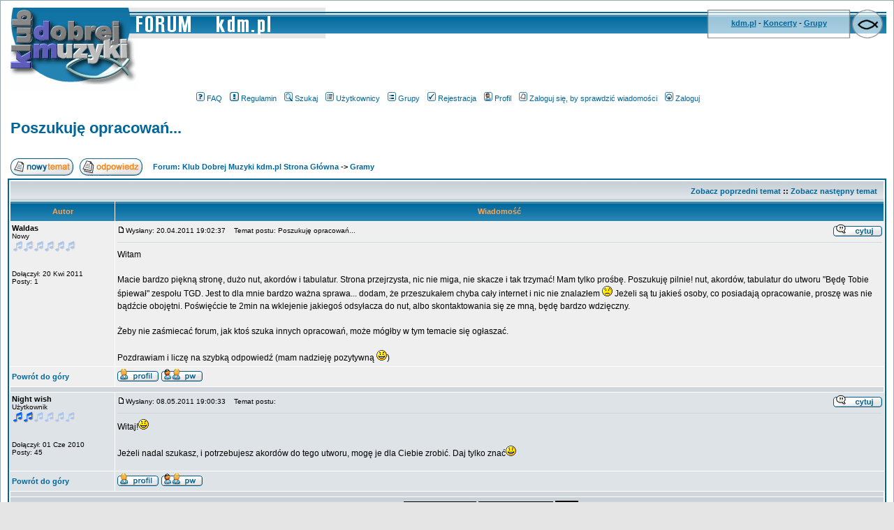

--- FILE ---
content_type: text/html
request_url: http://www.forum.kdm.pl/viewtopic.php?p=13185&sid=16eac99ef2b9a366e4a9807cef883844
body_size: 33767
content:
<!DOCTYPE HTML PUBLIC "-//W3C//DTD HTML 4.01 Transitional//EN">
<html dir="ltr">
<head>
<meta http-equiv="Content-Type" content="text/html; charset=iso-8859-2">
<meta http-equiv="Content-Style-Type" content="text/css">

<link rel="top" href="./index.php?sid=81213eb452e0a95d9d08ee263e3f3c12" title="Forum: Klub Dobrej Muzyki kdm.pl Strona Główna" />
<link rel="search" href="./search.php?sid=81213eb452e0a95d9d08ee263e3f3c12" title="Szukaj" />
<link rel="help" href="./faq.php?sid=81213eb452e0a95d9d08ee263e3f3c12" title="FAQ" />
<link rel="author" href="./memberlist.php?sid=81213eb452e0a95d9d08ee263e3f3c12" title="Użytkownicy" />
<link rel="prev" href="viewtopic.php?t=2357&amp;view=previous&amp;sid=81213eb452e0a95d9d08ee263e3f3c12" title="Zobacz poprzedni temat" />
<link rel="next" href="viewtopic.php?t=2357&amp;view=next&amp;sid=81213eb452e0a95d9d08ee263e3f3c12" title="Zobacz następny temat" />
<link rel="up" href="viewforum.php?f=20&amp;sid=81213eb452e0a95d9d08ee263e3f3c12" title="Gramy" />
<link rel="chapter forum" href="viewforum.php?f=11&amp;sid=81213eb452e0a95d9d08ee263e3f3c12" title="Newsy KDM" />
<link rel="chapter forum" href="viewforum.php?f=9&amp;sid=81213eb452e0a95d9d08ee263e3f3c12" title="Koncerty, festiwale, wydarzenia" />
<link rel="chapter forum" href="viewforum.php?f=3&amp;sid=81213eb452e0a95d9d08ee263e3f3c12" title="Bliżej KDM" />
<link rel="chapter forum" href="viewforum.php?f=19&amp;sid=81213eb452e0a95d9d08ee263e3f3c12" title="Informacje techniczne" />
<link rel="chapter forum" href="viewforum.php?f=1&amp;sid=81213eb452e0a95d9d08ee263e3f3c12" title="Dobra Muzyka w Polsce" />
<link rel="chapter forum" href="viewforum.php?f=2&amp;sid=81213eb452e0a95d9d08ee263e3f3c12" title="Dobra Muzyka na Świecie" />
<link rel="chapter forum" href="viewforum.php?f=12&amp;sid=81213eb452e0a95d9d08ee263e3f3c12" title="Porady dla muzyków" />
<link rel="chapter forum" href="viewforum.php?f=18&amp;sid=81213eb452e0a95d9d08ee263e3f3c12" title="Black/Death/etc Metal" />
<link rel="chapter forum" href="viewforum.php?f=20&amp;sid=81213eb452e0a95d9d08ee263e3f3c12" title="Gramy" />
<link rel="chapter forum" href="viewforum.php?f=14&amp;sid=81213eb452e0a95d9d08ee263e3f3c12" title="Ogólnomuzyczne" />
<link rel="chapter forum" href="viewforum.php?f=21&amp;sid=81213eb452e0a95d9d08ee263e3f3c12" title="Sprzedam/kupię/zamienię" />
<link rel="chapter forum" href="viewforum.php?f=5&amp;sid=81213eb452e0a95d9d08ee263e3f3c12" title="Promocja/Ocena" />
<link rel="chapter forum" href="viewforum.php?f=7&amp;sid=81213eb452e0a95d9d08ee263e3f3c12" title="Uwagi" />
<link rel="chapter forum" href="viewforum.php?f=8&amp;sid=81213eb452e0a95d9d08ee263e3f3c12" title="Chrześcijanie" />
<link rel="chapter forum" href="viewforum.php?f=16&amp;sid=81213eb452e0a95d9d08ee263e3f3c12" title="Chili My" />
<link rel="chapter forum" href="viewforum.php?f=17&amp;sid=81213eb452e0a95d9d08ee263e3f3c12" title="Uwielbiam Jezusa" />

<title>Forum: Klub Dobrej Muzyki kdm.pl :: Zobacz temat - Poszukuję opracowań...</title>
<!-- link rel="stylesheet" href="templates/TsubSilver/subSilver.css" type="text/css" -->
<style type="text/css">
<!--
/*
  The original subSilver Theme for phpBB version 2+
  Created by subBlue design
  http://www.subBlue.com

  NOTE: These CSS definitions are stored within the main page body so that you can use the phpBB2
  theme administration centre. When you have finalised your style you could cut the final CSS code
  and place it in an external file, deleting this section to save bandwidth.
*/

/* General page style. The scroll bar colours only visible in IE5.5+ */
body {
        background-color: #E5E5E5;
        scrollbar-face-color: #DEE3E7;
        scrollbar-highlight-color: #FFFFFF;
        scrollbar-shadow-color: #DEE3E7;
        scrollbar-3dlight-color: #D1D7DC;
        scrollbar-arrow-color:  #006699;
        scrollbar-track-color: #EFEFEF;
        scrollbar-darkshadow-color: #98AAB1;
        margin-bottom : 0px;
        margin-left : 0px;
        margin-right : 0px;
        margin-top : 0px;

}

/* General font families for common tags */
font,th,td,p { font-family: Verdana, Arial, Helvetica, sans-serif }
a:link,a:active,a:visited { color : #006699; }
a:hover                { text-decoration: underline; color : #DD6900; }
hr        { height: 0px; border: solid #D1D7DC 0px; border-top-width: 1px;}

/* This is the border line & background colour round the entire page */
.bodyline        { background-color: #FFFFFF; border: 1px #98AAB1 solid; }

/* This is the outline round the main forum tables */
.forumline        { background-color: #FFFFFF; border: 2px #006699 solid; }

/* Main table cell colours and backgrounds */
td.row1        { background-color: #EFEFEF; }
td.row2        { background-color: #DEE3E7; }
td.row3        { background-color: #D1D7DC; }

/*
  This is for the table cell above the Topics, Post & Last posts on the index.php page
  By default this is the fading out gradiated silver background.
  However, you could replace this with a bitmap specific for each forum
*/
td.rowpic {
                background-color: #FFFFFF;
                background-image: url(templates/TsubSilver/images/cellpic2.jpg);
                background-repeat: repeat-y;
}

/* Header cells - the blue and silver gradient backgrounds */
th        {
        color: #FFA34F; font-size: 11px; font-weight : bold;
        background-color: #006699; height: 25px;
        background-image: url(templates/TsubSilver/images/cellpic3.gif);
}

td.cat,td.catHead,td.catSides,td.catLeft,td.catRight,td.catBottom {
                        background-image: url(templates/TsubSilver/images/cellpic1.gif);
                        background-color:#D1D7DC; border: #FFFFFF; border-style: solid; height: 28px;
}

/*
  Setting additional nice inner borders for the main table cells.
  The names indicate which sides the border will be on.
  Don't worry if you don't understand this, just ignore it :-)
*/
td.cat,td.catHead,td.catBottom {
        height: 29px;
        border-width: 0px 0px 0px 0px;
}
th.thHead,th.thSides,th.thTop,th.thLeft,th.thRight,th.thBottom,th.thCornerL,th.thCornerR {
        font-weight: bold; border: #FFFFFF; border-style: solid; height: 28px;
}
td.row3Right,td.spaceRow {
        background-color: #D1D7DC; border: #FFFFFF; border-style: solid;
}

th.thHead,td.catHead { font-size: 12px; border-width: 1px 1px 0px 1px; }
th.thSides,td.catSides,td.spaceRow         { border-width: 0px 1px 0px 1px; }
th.thRight,td.catRight,td.row3Right         { border-width: 0px 1px 0px 0px; }
th.thLeft,td.catLeft          { border-width: 0px 0px 0px 1px; }
th.thBottom,td.catBottom  { border-width: 0px 1px 1px 1px; }
th.thTop         { border-width: 1px 0px 0px 0px; }
th.thCornerL { border-width: 1px 0px 0px 1px; }
th.thCornerR { border-width: 1px 1px 0px 0px; }

/* The largest text used in the index page title and toptic title etc. */
.maintitle        {
        font-weight: bold; font-size: 22px; font-family: "Trebuchet MS",Verdana, Arial, Helvetica, sans-serif;
        text-decoration: none; line-height : 120%; color : #000000;
}

/* General text */
.gen { font-size : 12px; }
.genmed { font-size : 11px; }
.gensmall { font-size : 10px; }
.gen,.genmed,.gensmall { color : #000000; }
a.gen,a.genmed,a.gensmall { color: #006699; text-decoration: none; }
a.gen:hover,a.genmed:hover,a.gensmall:hover        { color: #DD6900; text-decoration: underline; }

/* The register, login, search etc links at the top of the page */
.mainmenu                { font-size : 11px; color : #000000 }
a.mainmenu                { text-decoration: none; color : #006699;  }
a.mainmenu:hover{ text-decoration: underline; color : #DD6900; }

/* Forum category titles */
.cattitle                { font-weight: bold; font-size: 12px ; letter-spacing: 1px; color : #006699}
a.cattitle                { text-decoration: none; color : #006699; }
a.cattitle:hover{ text-decoration: underline; }

/* Forum title: Text and link to the forums used in: index.php */
.forumlink                { font-weight: bold; font-size: 12px; color : #006699; }
a.forumlink         { text-decoration: none; color : #006699; }
a.forumlink:hover{ text-decoration: underline; color : #DD6900; }

/* Used for the navigation text, (Page 1,2,3 etc) and the navigation bar when in a forum */
.nav                        { font-weight: bold; font-size: 11px; color : #000000;}
a.nav                        { text-decoration: none; color : #006699; }
a.nav:hover                { text-decoration: underline; }

/* titles for the topics: could specify viewed link colour too */
.topictitle,h1,h2        { font-weight: bold; font-size: 11px; color : #000000; }
a.topictitle:link   { text-decoration: none; color : #006699; }
a.topictitle:visited { text-decoration: none; color : #5493B4; }
a.topictitle:hover        { text-decoration: underline; color : #DD6900; }

/* Name of poster in viewmsg.php and viewtopic.php and other places */
.name                        { font-size : 11px; color : #000000;}

/* Location, number of posts, post date etc */
.postdetails                { font-size : 10px; color : #000000; }

/* The content of the posts (body of text) */
.postbody { font-size : 12px; line-height: 18px}
a.postlink:link        { text-decoration: none; color : #006699 }
a.postlink:visited { text-decoration: none; color : #5493B4; }
a.postlink:hover { text-decoration: underline; color : #DD6900}

/* Quote & Code blocks */
.code {
        font-family: Courier, 'Courier New', sans-serif; font-size: 11px; color: #006600;
        background-color: #FAFAFA; border: #D1D7DC; border-style: solid;
        border-left-width: 1px; border-top-width: 1px; border-right-width: 1px; border-bottom-width: 1px
}

.quote {
        font-family: Verdana, Arial, Helvetica, sans-serif; font-size: 11px; color: #444444; line-height: 125%;
        background-color: #FAFAFA; border: #D1D7DC; border-style: solid;
        border-left-width: 1px; border-top-width: 1px; border-right-width: 1px; border-bottom-width: 1px
}

/* Copyright and bottom info */
.copyright                { font-size: 10px; font-family: Verdana, Arial, Helvetica, sans-serif; color: #444444; letter-spacing: -1px;}
a.copyright                { color: #444444; text-decoration: none;}
a.copyright:hover { color: #000000; text-decoration: underline;}

/* Form elements */
input,textarea, select {
        color : #000000;
        font: normal 11px Verdana, Arial, Helvetica, sans-serif;
        border-color : #000000;
}

/* The text input fields background colour */
input.post, textarea.post, select {
        background-color : #FFFFFF;
}

input { text-indent : 2px; }

/* The buttons used for bbCode styling in message post */
input.button {
        background-color : #EFEFEF;
        color : #000000;
        font-size: 11px; font-family: Verdana, Arial, Helvetica, sans-serif;
}

/* The main submit button option */
input.mainoption {
        background-color : #FAFAFA;
        font-weight : bold;
}

/* None-bold submit button */
input.liteoption {
        background-color : #FAFAFA;
        font-weight : normal;
}

/* This is the line in the posting page which shows the rollover
  help line. This is actually a text box, but if set to be the same
  colour as the background no one will know ;)
*/
.helpline { background-color: #DEE3E7; border-style: none; }

/* Import the fancy styles for IE only (NS4.x doesn't use the @import function) */
@import url("templates/TsubSilver/formIE.css");
-->
</style>
</head>
<body bgcolor="#E5E5E5" text="#000000" link="#006699" vlink="#5493B4">

<a name="top"></a>

<table width="100%" cellspacing="0" cellpadding="10" border="0" align="center">
        <tr>
                <td class="bodyline"><table width="100%" cellspacing="0" cellpadding="0" border="0">
                <tr>
                <td>
                <table border=0 width="100%" cellpadding=0 cellspacing=0 align="center">
                <tr valign="top">
                <td width="186"><img src="templates/TsubSilver/images/t_log_up.gif" alt="klub dobrej muzyki" border=0 height=44 width=186></td>
                <td width="269"><img src="templates/TsubSilver/images/t_napis.gif" alt="FORUM   kdm.pl" border=0 height=44 width=269></td>
                <td style="background: url(templates/TsubSilver/images/t_up_bg.gif);"><img src="templates/TsubSilver/images/t_up_bg.gif" border=0 height=44 width=1></td>
                <td width="3"><img src="templates/TsubSilver/images/t_l_info.gif" border=0 height=44 width=3></td>
                <td width="200" align="center" valign="middle" style="background: url(templates/TsubSilver/images/t_bg_info.gif);        font-family : Verdana, Geneva, Arial, Helvetica, sans-serif; font-size : 11px; color : Black; text-align:center;">
                <b>
                <a target="blank" href="http://www.kdm.pl/">kdm.pl</a>
                -
                <a target="blank" href="http://www.koncerty.kdm.pl/">Koncerty</a>
                -
                <a target="blank" href="http://www.grupy.kdm.pl/">Grupy</a>
                </b>
                </td>
                <td width="3"><img src="templates/TsubSilver/images/t_r_info.gif" border=0 height=44 width=3></td>
                <td width="51"><img src="templates/TsubSilver/images/t_ryba.gif" alt="&lt;\\&gt;&lt;" border=0 height=44 width=51></td>
                </tr>
                </table>
                <table border=0 width="100%" cellpadding=0 cellspacing=0 align="center">
                <tr valign="top">
                <td width="186"><img src="templates/TsubSilver/images/t_log_dn.gif" alt="===" border=0 height=76 width=186></td>
                <td align="center" valign="middle">
<script type='text/javascript'><!--//<![CDATA[
   var m3_u = (location.protocol=='https:'?'https://kdm.pl/openx/www/delivery/ajs.php':'http://kdm.pl/openx/www/delivery/ajs.php');
   var m3_r = Math.floor(Math.random()*99999999999);
   if (!document.MAX_used) document.MAX_used = ',';
   document.write ("<scr"+"ipt type='text/javascript' src='"+m3_u);
   document.write ("?zoneid=1");
   document.write ('&amp;cb=' + m3_r);
   if (document.MAX_used != ',') document.write ("&amp;exclude=" + document.MAX_used);
   document.write (document.charset ? '&amp;charset='+document.charset : (document.characterSet ? '&amp;charset='+document.characterSet : ''));
   document.write ("&amp;loc=" + escape(window.location));
   if (document.referrer) document.write ("&amp;referer=" + escape(document.referrer));
   if (document.context) document.write ("&context=" + escape(document.context));
   if (document.mmm_fo) document.write ("&amp;mmm_fo=1");
   document.write ("'><\/scr"+"ipt>");
//]]>--></script><noscript><a href='http://kdm.pl/openx/www/delivery/ck.php?n=aabd2e47&amp;cb=INSERT_RANDOM_NUMBER_HERE' target='_blank'><img src='http://kdm.pl/openx/www/delivery/avw.php?zoneid=3&amp;cb=INSERT_RANDOM_NUMBER_HERE&amp;n=aabd2e47' border='0' alt='' /></a></noscript>
                </td>
                </tr>
                </table>
                </td>
                </tr>
                </table>
<div align="Center">&nbsp;<a href="faq.php?sid=81213eb452e0a95d9d08ee263e3f3c12" class="mainmenu"><img src="templates/TsubSilver/images/icon_mini_faq.gif" width="12" height="13" border="0" alt="FAQ" hspace="3" />FAQ</a>
&nbsp;<a href="/rules.php" class="mainmenu"><img src="templates/TsubSilver/images/icon_mini_rules.gif" width="13" height="13" border="0" alt="Rules" hspace="3" />Regulamin</a></span>
&nbsp;<a href="search.php?sid=81213eb452e0a95d9d08ee263e3f3c12" class="mainmenu"><img src="templates/TsubSilver/images/icon_mini_search.gif" width="12" height="13" border="0" alt="Szukaj" hspace="3" />Szukaj</a>
&nbsp;<a href="memberlist.php?sid=81213eb452e0a95d9d08ee263e3f3c12" class="mainmenu"><img src="templates/TsubSilver/images/icon_mini_members.gif" width="12" height="13" border="0" alt="Użytkownicy" hspace="3" />Użytkownicy</a>
&nbsp;<a href="groupcp.php?sid=81213eb452e0a95d9d08ee263e3f3c12" class="mainmenu"><img src="templates/TsubSilver/images/icon_mini_groups.gif" width="12" height="13" border="0" alt="Grupy" hspace="3" />Grupy</a>
&nbsp;<a href="profile.php?mode=register&amp;sid=81213eb452e0a95d9d08ee263e3f3c12" class="mainmenu"><img src="templates/TsubSilver/images/icon_mini_register.gif" width="12" height="13" border="0" alt="Rejestracja" hspace="3" />Rejestracja</a>
&nbsp;<a href="profile.php?mode=editprofile&amp;sid=81213eb452e0a95d9d08ee263e3f3c12" class="mainmenu"><img src="templates/TsubSilver/images/icon_mini_profile.gif" width="12" height="13" border="0" alt="Profil" hspace="3" />Profil</a>
&nbsp;<a href="privmsg.php?folder=inbox&amp;sid=81213eb452e0a95d9d08ee263e3f3c12" class="mainmenu"><img src="templates/TsubSilver/images/icon_mini_message.gif" width="12" height="13" border="0" alt="Zaloguj się, by sprawdzić wiadomości" hspace="3" />Zaloguj się, by sprawdzić wiadomości</a>
&nbsp;<a href="login.php?sid=81213eb452e0a95d9d08ee263e3f3c12" class="mainmenu"><img src="templates/TsubSilver/images/icon_mini_login.gif" width="12" height="13" border="0" alt="Zaloguj" hspace="3" />Zaloguj</a>&nbsp;
</div>                <br />


<table width="100%" cellspacing="2" cellpadding="2" border="0">
  <tr>
        <td align="left" valign="bottom" colspan="2"><a class="maintitle" href="viewtopic.php?t=2357&amp;start=0&amp;postdays=0&amp;postorder=asc&amp;highlight=&amp;sid=81213eb452e0a95d9d08ee263e3f3c12">Poszukuję opracowań...</a><br />
          <span class="gensmall"><b></b><br />
          &nbsp; </span></td>
  </tr>
</table>

<table width="100%" cellspacing="2" cellpadding="2" border="0">
  <tr>
        <td align="left" valign="bottom" nowrap="nowrap"><span class="nav"><a href="posting.php?mode=newtopic&amp;f=20&amp;sid=81213eb452e0a95d9d08ee263e3f3c12"><img src="templates/TsubSilver/images/lang_polish/post.gif" border="0" alt="Napisz nowy temat" align="middle" /></a>&nbsp;&nbsp;&nbsp;<a href="posting.php?mode=reply&amp;t=2357&amp;sid=81213eb452e0a95d9d08ee263e3f3c12"><img src="templates/TsubSilver/images/lang_polish/reply.gif" border="0" alt="Odpowiedz do tematu" align="middle" /></a></span></td>
        <td align="left" valign="middle" width="100%"><span class="nav">&nbsp;&nbsp;&nbsp;<a href="index.php?sid=81213eb452e0a95d9d08ee263e3f3c12" class="nav">Forum: Klub Dobrej Muzyki kdm.pl Strona Główna</a>
          -> <a href="viewforum.php?f=20&amp;sid=81213eb452e0a95d9d08ee263e3f3c12" class="nav">Gramy</a></span></td>
  </tr>
</table>

<table class="forumline" width="100%" cellspacing="1" cellpadding="3" border="0">
        <tr align="right">
                <td class="catHead" colspan="2" height="28"><span class="nav"><a href="viewtopic.php?t=2357&amp;view=previous&amp;sid=81213eb452e0a95d9d08ee263e3f3c12" class="nav">Zobacz poprzedni temat</a> :: <a href="viewtopic.php?t=2357&amp;view=next&amp;sid=81213eb452e0a95d9d08ee263e3f3c12" class="nav">Zobacz następny temat</a> &nbsp;</span></td>
        </tr>
        
        <tr>
                <th class="thLeft" width="150" height="26" nowrap="nowrap">Autor</th>
                <th class="thRight" nowrap="nowrap">Wiadomość</th>
        </tr>
        <tr>
                <td width="150" align="left" valign="top" class="row1"><span class="name"><a name="13170"></a><b>Waldas</b></span><br /><span class="postdetails">Nowy<br /><img src="images/rank/0.gif" alt="Nowy" title="Nowy" border="0" /><br /><br /><br />Dołączył: 20 Kwi 2011<br />Posty: 1<br /></span><br /></td>
                <td class="row1" width="100%" height="28" valign="top"><table width="100%" border="0" cellspacing="0" cellpadding="0">
                        <tr>
                                <td width="100%"><a href="viewtopic.php?p=13170&amp;sid=81213eb452e0a95d9d08ee263e3f3c12#13170"><img src="templates/TsubSilver/images/icon_minipost.gif" width="12" height="9" alt="Post" title="Post" border="0" /></a><span class="postdetails">Wysłany: 20.04.2011 19:02:37<span class="gen">&nbsp;</span>&nbsp; &nbsp;Temat postu: Poszukuję opracowań...</span></td>
                                <td valign="top" nowrap="nowrap"><a href="posting.php?mode=quote&amp;p=13170&amp;sid=81213eb452e0a95d9d08ee263e3f3c12"><img src="templates/TsubSilver/images/lang_polish/icon_quote.gif" alt="Odpowiedz z cytatem" title="Odpowiedz z cytatem" border="0" /></a>   </td>
                        </tr>
                        <tr>
                                <td colspan="2"><hr /></td>
                        </tr>
                        <tr>
                                <td colspan="2"><span class="postbody">Witam
<br />

<br />
Macie bardzo piękną stronę, dużo nut, akordów i tabulatur. Strona przejrzysta, nic nie miga, nie skacze i tak trzymać! Mam tylko prośbę. Poszukuję pilnie! nut, akordów, tabulatur do utworu &quot;Będę Tobie śpiewał&quot; zespołu TGD. Jest to dla mnie bardzo ważna sprawa... dodam, że przeszukałem chyba cały internet i nic nie znalazłem <img src="images/smiles/icon_sad.gif" alt="Sad" border="0" /> Jeżeli są tu jakieś osoby, co posiadają opracowanie, proszę was nie bądźcie obojętni. Poświęćcie te 2min na wklejenie jakiegoś odsyłacza do nut, albo skontaktowania się ze mną, będę bardzo wdzięczny.
<br />

<br />
Żeby nie zaśmiecać forum, jak ktoś szuka innych opracowań, może mógłby w tym temacie się ogłaszać.
<br />

<br />
Pozdrawiam i liczę na szybką odpowiedź (mam nadzieję pozytywną <img src="images/smiles/icon_smile.gif" alt="Smile" border="0" />)</span><span class="gensmall"></span></td>
                        </tr>
                </table></td>
        </tr>
        <tr>
                <td class="row1" width="150" align="left" valign="middle"><span class="nav"><a href="#top" class="nav">Powrót do góry</a></span></td>
                <td class="row1" width="100%" height="28" valign="bottom" nowrap="nowrap"><table cellspacing="0" cellpadding="0" border="0" height="18" width="18">
    <tr>
<td valign="middle" nowrap="nowrap">
<a href="profile.php?mode=viewprofile&amp;u=3140&amp;sid=81213eb452e0a95d9d08ee263e3f3c12"><img src="templates/TsubSilver/images/lang_polish/icon_profile.gif" alt="Ogląda profil użytkownika" title="Ogląda profil użytkownika" border="0" /></a> <a href="privmsg.php?mode=post&amp;u=3140&amp;sid=81213eb452e0a95d9d08ee263e3f3c12"><img src="templates/TsubSilver/images/lang_polish/icon_pm.gif" alt="Wyślij prywatną wiadomość" title="Wyślij prywatną wiadomość" border="0" /></a>     </td>

<td>&nbsp;</td>

<TD vAlign=top width=177>
<table border="0" cellpadding="0" cellspacing="0" style="border-collapse: collapse" bordercolor="#111111" id="AutoNumber1" height="19">
  <tr>
  <td></td>
    <td width="59" height="19">

<script language="JavaScript" type="text/javascript">
document.write('<div style="position:relative"><div style="position:absolute;left:3px;top:-1px"></div></div>');
</script>
<noscript></noscript>
<td>&nbsp;</td>

    </td>

 <td height="19">

<script language="JavaScript" type="text/javascript">
document.write('<div style="position:relative"><div style="position:absolute;left:3px;top:-1px"></div></div>');
</script>
<noscript></noscript>

    </td>


<td>&nbsp;</td>

    <td width="59" height="19">

<script language="JavaScript" type="text/javascript">
document.write('<div style="position:relative"><div style="position:absolute;left:3px;top:-1px"></div></div>');
</script>
<noscript></noscript>

    </td>
  </tr>
</table>

</td>

                        </tr>
                </table></td>
        </tr>
        <tr>
                <td class="spaceRow" colspan="2" height="1"><img src="templates/subSilver/images/spacer.gif" alt="" width="1" height="1" /></td>
        </tr>

        <tr>
                <td width="150" align="left" valign="top" class="row2"><span class="name"><a name="13185"></a><b>Night wish</b></span><br /><span class="postdetails">Użytkownik<br /><img src="../images/rank/2.gif" alt="Użytkownik" title="Użytkownik" border="0" /><br /><br /><br />Dołączył: 01 Cze 2010<br />Posty: 45<br /></span><br /></td>
                <td class="row2" width="100%" height="28" valign="top"><table width="100%" border="0" cellspacing="0" cellpadding="0">
                        <tr>
                                <td width="100%"><a href="viewtopic.php?p=13185&amp;sid=81213eb452e0a95d9d08ee263e3f3c12#13185"><img src="templates/TsubSilver/images/icon_minipost.gif" width="12" height="9" alt="Post" title="Post" border="0" /></a><span class="postdetails">Wysłany: 08.05.2011 19:00:33<span class="gen">&nbsp;</span>&nbsp; &nbsp;Temat postu: </span></td>
                                <td valign="top" nowrap="nowrap"><a href="posting.php?mode=quote&amp;p=13185&amp;sid=81213eb452e0a95d9d08ee263e3f3c12"><img src="templates/TsubSilver/images/lang_polish/icon_quote.gif" alt="Odpowiedz z cytatem" title="Odpowiedz z cytatem" border="0" /></a>   </td>
                        </tr>
                        <tr>
                                <td colspan="2"><hr /></td>
                        </tr>
                        <tr>
                                <td colspan="2"><span class="postbody">Witaj!<img src="images/smiles/icon_smile.gif" alt="Smile" border="0" />
<br />

<br />
  Jeżeli nadal szukasz, i potrzebujesz akordów do tego utworu, mogę je dla Ciebie zrobić. Daj tylko znać<img src="images/smiles/icon_smile.gif" alt="Smile" border="0" /></span><span class="gensmall"></span></td>
                        </tr>
                </table></td>
        </tr>
        <tr>
                <td class="row2" width="150" align="left" valign="middle"><span class="nav"><a href="#top" class="nav">Powrót do góry</a></span></td>
                <td class="row2" width="100%" height="28" valign="bottom" nowrap="nowrap"><table cellspacing="0" cellpadding="0" border="0" height="18" width="18">
    <tr>
<td valign="middle" nowrap="nowrap">
<a href="profile.php?mode=viewprofile&amp;u=2837&amp;sid=81213eb452e0a95d9d08ee263e3f3c12"><img src="templates/TsubSilver/images/lang_polish/icon_profile.gif" alt="Ogląda profil użytkownika" title="Ogląda profil użytkownika" border="0" /></a> <a href="privmsg.php?mode=post&amp;u=2837&amp;sid=81213eb452e0a95d9d08ee263e3f3c12"><img src="templates/TsubSilver/images/lang_polish/icon_pm.gif" alt="Wyślij prywatną wiadomość" title="Wyślij prywatną wiadomość" border="0" /></a>     </td>

<td>&nbsp;</td>

<TD vAlign=top width=177>
<table border="0" cellpadding="0" cellspacing="0" style="border-collapse: collapse" bordercolor="#111111" id="AutoNumber1" height="19">
  <tr>
  <td></td>
    <td width="59" height="19">

<script language="JavaScript" type="text/javascript">
document.write('<div style="position:relative"><div style="position:absolute;left:3px;top:-1px"></div></div>');
</script>
<noscript></noscript>
<td>&nbsp;</td>

    </td>

 <td height="19">

<script language="JavaScript" type="text/javascript">
document.write('<div style="position:relative"><div style="position:absolute;left:3px;top:-1px"></div></div>');
</script>
<noscript></noscript>

    </td>


<td>&nbsp;</td>

    <td width="59" height="19">

<script language="JavaScript" type="text/javascript">
document.write('<div style="position:relative"><div style="position:absolute;left:3px;top:-1px"></div></div>');
</script>
<noscript></noscript>

    </td>
  </tr>
</table>

</td>

                        </tr>
                </table></td>
        </tr>
        <tr>
                <td class="spaceRow" colspan="2" height="1"><img src="templates/subSilver/images/spacer.gif" alt="" width="1" height="1" /></td>
        </tr>

        <tr align="center">
                <td class="catBottom" colspan="2" height="28"><table cellspacing="0" cellpadding="0" border="0">
                        <tr><form method="post" action="viewtopic.php?t=2357&amp;start=0&amp;sid=81213eb452e0a95d9d08ee263e3f3c12">
                                <td align="center"><span class="gensmall">Wyświetl posty z ostatnich: <select name="postdays"><option value="0" selected="selected">Wszystkie Posty</option><option value="1">1 Dzień</option><option value="7">7 Dni</option><option value="14">2 Tygodnie</option><option value="30">1 Miesiąc</option><option value="90">3 Miesiące</option><option value="180">6 Miesięcy</option><option value="364">1 Rok</option></select>&nbsp;<select name="postorder"><option value="asc" selected="selected">Najpierw Starsze</option><option value="desc">Najpierw Nowsze</option></select>&nbsp;<input type="submit" value="Idź" class="liteoption" name="submit" /></span></td>
                        </form></tr>
                </table></td>
        </tr>
</table>

<table width="100%" cellspacing="2" cellpadding="2" border="0" align="center">
  <tr>
        <td align="left" valign="middle" nowrap="nowrap"><span class="nav"><a href="posting.php?mode=newtopic&amp;f=20&amp;sid=81213eb452e0a95d9d08ee263e3f3c12"><img src="templates/TsubSilver/images/lang_polish/post.gif" border="0" alt="Napisz nowy temat" align="middle" /></a>&nbsp;&nbsp;&nbsp;<a href="posting.php?mode=reply&amp;t=2357&amp;sid=81213eb452e0a95d9d08ee263e3f3c12"><img src="templates/TsubSilver/images/lang_polish/reply.gif" border="0" alt="Odpowiedz do tematu" align="middle" /></a></span></td>
        <td align="left" valign="middle" width="100%"><span class="nav">&nbsp;&nbsp;&nbsp;<a href="index.php?sid=81213eb452e0a95d9d08ee263e3f3c12" class="nav">Forum: Klub Dobrej Muzyki kdm.pl Strona Główna</a>
          -> <a href="viewforum.php?f=20&amp;sid=81213eb452e0a95d9d08ee263e3f3c12" class="nav">Gramy</a></span></td>
        <td align="right" valign="top" nowrap="nowrap"><span class="gensmall">Wszystkie czasy w strefie CET (Europa)</span><br /><span class="nav"></span>
          </td>
  </tr>
  <tr>
        <td align="left" colspan="3"><span class="nav">Strona <b>1</b> z <b>1</b></span></td>
  </tr>
</table>

<table width="100%" cellspacing="2" border="0" align="center">
  <tr>
        <td width="40%" valign="top" nowrap="nowrap" align="left"><span class="gensmall"></span><br />
          &nbsp;<br />
          </td>
        <td align="right" valign="top" nowrap="nowrap">
<form method="get" name="jumpbox" action="viewforum.php?sid=81213eb452e0a95d9d08ee263e3f3c12" onSubmit="if(document.jumpbox.f.value == -1){return false;}"><table cellspacing="0" cellpadding="0" border="0">
	<tr>
		<td nowrap="nowrap"><span class="gensmall">Skocz do:&nbsp;<select name="f" onchange="if(this.options[this.selectedIndex].value != -1){ forms['jumpbox'].submit() }"><option value="-1">Wybierz forum</option><option value="-1">&nbsp;</option><option value="-1">Klub Dobrej Muzyki</option><option value="-1">----------------</option><option value="11">Newsy KDM</option><option value="9">Koncerty, festiwale, wydarzenia</option><option value="3">Bliżej KDM</option><option value="19">Informacje techniczne</option><option value="-1">&nbsp;</option><option value="-1">Dobra Muzyka (= dobry warsztat + Dobre przesłanie)</option><option value="-1">----------------</option><option value="1">Dobra Muzyka w Polsce</option><option value="2">Dobra Muzyka na Świecie</option><option value="12">Porady dla muzyków</option><option value="18">Black/Death/etc Metal</option><option value="20"selected="selected">Gramy</option><option value="-1">&nbsp;</option><option value="-1">Pozostałe</option><option value="-1">----------------</option><option value="14">Ogólnomuzyczne</option><option value="21">Sprzedam/kupię/zamienię</option><option value="-1">&nbsp;</option><option value="-1">Strefa WWW</option><option value="-1">----------------</option><option value="5">Promocja/Ocena</option><option value="7">Uwagi</option><option value="-1">&nbsp;</option><option value="-1">Goście</option><option value="-1">----------------</option><option value="8">Chrześcijanie</option><option value="16">Chili My</option><option value="17">Uwielbiam Jezusa</option></select><input type="hidden" name="sid" value="81213eb452e0a95d9d08ee263e3f3c12" />&nbsp;<input type="submit" value="Idź" class="liteoption" /></span></td>
	</tr>
</table></form>

<span class="gensmall"><b>Nie możesz</b> pisać nowych tematów<br /><b>Nie możesz</b> odpowiadać w tematach<br /><b>Nie możesz</b> zmieniać swoich postów<br /><b>Nie możesz</b> usuwać swoich postów<br /><b>Nie możesz</b> głosować w ankietach<br /></span></td>
  </tr>
</table>

<table border=0 width="100%" cellpadding=0 cellspacing=0 align="center">
<tr valign="top">
<td width="369"><img src="templates/TsubSilver/images/t_copy.gif" alt="Wszelkie prawa zastrzeżone" border=0 height=95 width=369></td>
<td valign="top" style="background: url(templates/TsubSilver/images/t_dol_bg.gif);">
<div align="center" class="copyright">
<!--
        We request you retain the full copyright notice below including the link to www.phpbb.com.
        This not only gives respect to the large amount of time given freely by the developers
        but also helps build interest, traffic and use of phpBB 2.0. If you cannot (for good
        reason) retain the full copyright we request you at least leave in place the
        Powered by phpBB line, with phpBB linked to www.phpbb.com. If you refuse
   to include even this then support on our forums may be affected.


        The phpBB Group : 2002
// --><br><br>
Powered by <a href="http://www.phpbb.com/" target="_phpbb" >phpBB</a>  &copy; 2001, 2005 phpBB Group<br> Upgraded by <a href="mailto:&#103;&#114;&#122;&#101;&#099;&#104;&#111;&#064;&#107;&#100;&#109;&#046;&#112;&#108;">Grzecho</a></div>

</td>
<td width="51"><img src="templates/TsubSilver/images/t_dolryb.gif" alt="&lt;\\&gt;&lt;    &copy; KDM" border=0 height=95 width=71></td>
<td></td>

</tr>
</table>


                </td>
        </tr>
</table>

</body>
</html>

